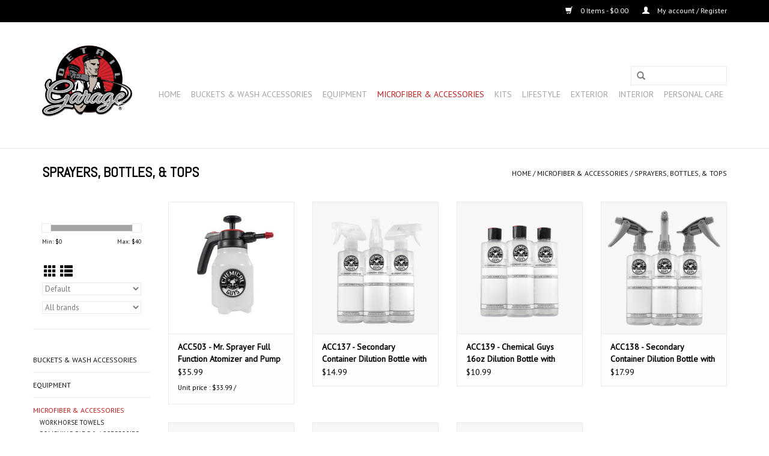

--- FILE ---
content_type: text/html;charset=utf-8
request_url: https://www.detailgaragehawaii.com/microfiber-accessories/sprayers-bottles-tops/
body_size: 7039
content:
<!DOCTYPE html>
<html lang="us">
  <head>
    <meta charset="utf-8"/>
<!-- [START] 'blocks/head.rain' -->
<!--

  (c) 2008-2026 Lightspeed Netherlands B.V.
  http://www.lightspeedhq.com
  Generated: 18-01-2026 @ 15:30:29

-->
<link rel="canonical" href="https://www.detailgaragehawaii.com/microfiber-accessories/sprayers-bottles-tops/"/>
<link rel="alternate" href="https://www.detailgaragehawaii.com/index.rss" type="application/rss+xml" title="New products"/>
<meta name="robots" content="noodp,noydir"/>
<meta property="og:url" content="https://www.detailgaragehawaii.com/microfiber-accessories/sprayers-bottles-tops/?source=facebook"/>
<meta property="og:site_name" content="Detail Garage Hawaii"/>
<meta property="og:title" content="SPRAYERS, BOTTLES, &amp; TOPS"/>
<meta property="og:description" content="Hawaii&#039;s Auto Detailing Super Store"/>
<!--[if lt IE 9]>
<script src="https://cdn.shoplightspeed.com/assets/html5shiv.js?2025-02-20"></script>
<![endif]-->
<!-- [END] 'blocks/head.rain' -->
    <title>SPRAYERS, BOTTLES, &amp; TOPS - Detail Garage Hawaii</title>
    <meta name="description" content="Hawaii&#039;s Auto Detailing Super Store" />
    <meta name="keywords" content="SPRAYERS,, BOTTLES,, &amp;, TOPS" />
    <meta http-equiv="X-UA-Compatible" content="IE=edge,chrome=1">
    <meta name="viewport" content="width=device-width, initial-scale=1.0">
    <meta name="apple-mobile-web-app-capable" content="yes">
    <meta name="apple-mobile-web-app-status-bar-style" content="black">

    <link rel="shortcut icon" href="https://cdn.shoplightspeed.com/shops/615526/themes/11452/assets/dgfavicon.ico?20210622173453" type="image/x-icon" />
    <link href='//fonts.googleapis.com/css?family=PT%20Sans:400,300,600' rel='stylesheet' type='text/css'>
    <link href='//fonts.googleapis.com/css?family=Abel:400,300,600' rel='stylesheet' type='text/css'>
    <link rel="shortcut icon" href="https://cdn.shoplightspeed.com/shops/615526/themes/11452/assets/favicon.ico?20240611163653" type="image/x-icon" /> 
    <link rel="stylesheet" href="https://cdn.shoplightspeed.com/shops/615526/themes/11452/assets/bootstrap-min.css?20240611163653" />
    <link rel="stylesheet" href="https://cdn.shoplightspeed.com/shops/615526/themes/11452/assets/style.css?20240611163653" />    
    <link rel="stylesheet" href="https://cdn.shoplightspeed.com/shops/615526/themes/11452/assets/settings.css?20240611163653" />  
    <link rel="stylesheet" href="https://cdn.shoplightspeed.com/assets/gui-2-0.css?2025-02-20" />
    <link rel="stylesheet" href="https://cdn.shoplightspeed.com/assets/gui-responsive-2-0.css?2025-02-20" />   
    <link rel="stylesheet" href="https://cdn.shoplightspeed.com/shops/615526/themes/11452/assets/custom.css?20240611163653" />
        
    <script src="https://cdn.shoplightspeed.com/assets/jquery-1-9-1.js?2025-02-20"></script>
    <script src="https://cdn.shoplightspeed.com/assets/jquery-ui-1-10-1.js?2025-02-20"></script>
   
    <script type="text/javascript" src="https://cdn.shoplightspeed.com/shops/615526/themes/11452/assets/global.js?20240611163653"></script>
		<script type="text/javascript" src="https://cdn.shoplightspeed.com/shops/615526/themes/11452/assets/bootstrap-min.js?20240611163653"></script>
    <script type="text/javascript" src="https://cdn.shoplightspeed.com/shops/615526/themes/11452/assets/jcarousel.js?20240611163653"></script>
    <script type="text/javascript" src="https://cdn.shoplightspeed.com/assets/gui.js?2025-02-20"></script>
    <script type="text/javascript" src="https://cdn.shoplightspeed.com/assets/gui-responsive-2-0.js?2025-02-20"></script>
    
    <script type="text/javascript" src="https://cdn.shoplightspeed.com/shops/615526/themes/11452/assets/share42.js?20240611163653"></script> 
        
    <!--[if lt IE 9]>
    <link rel="stylesheet" href="https://cdn.shoplightspeed.com/shops/615526/themes/11452/assets/style-ie.css?20240611163653" />
    <![endif]-->
    <link rel="stylesheet" media="print" href="https://cdn.shoplightspeed.com/shops/615526/themes/11452/assets/print-min.css?20240611163653" />
  </head>
  <body>
    <header>
      <div class="topnav">
        <div class="container">
                    <div class="right">
            <a href="https://www.detailgaragehawaii.com/cart/" title="Cart" class="cart"> 
              <span class="glyphicon glyphicon-shopping-cart"></span>
              0 Items - $0.00
            </a>
            <a href="https://www.detailgaragehawaii.com/account/" title="My account" class="my-account">
              <span class="glyphicon glyphicon-user"></span>
                            My account / Register
                          </a>
          </div>
        </div>
      </div>
      <div class="navigation container">
        <div class="align">
          <ul class="burger">
            <img src="https://cdn.shoplightspeed.com/shops/615526/themes/11452/assets/hamburger.png?20210622173453" width="32" height="32" alt="Menu">
          </ul>

                      <div class="vertical logo">
              <a href="https://www.detailgaragehawaii.com/" title="Detail Garage Hawaii">
                <img class="logo-image" src="https://cdn.shoplightspeed.com/shops/615526/themes/11452/assets/dglogo.png?20210622173453" alt="Detail Garage Hawaii" />
              </a>
            </div>
          
          <nav class="nonbounce desktop vertical">
            <form action="https://www.detailgaragehawaii.com/search/" method="get" id="formSearch">
              <input type="text" name="q" autocomplete="off"  value=""/>
              <span onclick="$('#formSearch').submit();" title="Search" class="glyphicon glyphicon-search"></span>
            </form>
            <ul>
              <li class="item home ">
                <a class="itemLink" href="https://www.detailgaragehawaii.com/">Home</a>
              </li>
                                          <li class="item sub">
                <a class="itemLink" href="https://www.detailgaragehawaii.com/buckets-wash-accessories/" title="BUCKETS &amp; WASH ACCESSORIES">BUCKETS &amp; WASH ACCESSORIES</a>
                                <span class="glyphicon glyphicon-play"></span>
                <ul class="subnav">
                                    <li class="subitem">
                    <a class="subitemLink" href="https://www.detailgaragehawaii.com/buckets-wash-accessories/buckets-wash-accessories/" title="BUCKETS &amp; WASH ACCESSORIES">BUCKETS &amp; WASH ACCESSORIES</a>
                                      </li>
                                  </ul>
                              </li>
                            <li class="item sub">
                <a class="itemLink" href="https://www.detailgaragehawaii.com/equipment/" title="Equipment">Equipment</a>
                                <span class="glyphicon glyphicon-play"></span>
                <ul class="subnav">
                                    <li class="subitem">
                    <a class="subitemLink" href="https://www.detailgaragehawaii.com/equipment/foam-wash-guns-and-cannons/" title="FOAM WASH GUNS AND CANNONS">FOAM WASH GUNS AND CANNONS</a>
                                      </li>
                                    <li class="subitem">
                    <a class="subitemLink" href="https://www.detailgaragehawaii.com/equipment/polishers/" title="POLISHERS ">POLISHERS </a>
                                      </li>
                                    <li class="subitem">
                    <a class="subitemLink" href="https://www.detailgaragehawaii.com/equipment/blowers-vacuums/" title="BLOWERS &amp; VACUUMS">BLOWERS &amp; VACUUMS</a>
                                      </li>
                                  </ul>
                              </li>
                            <li class="item sub active">
                <a class="itemLink" href="https://www.detailgaragehawaii.com/microfiber-accessories/" title="Microfiber &amp; Accessories">Microfiber &amp; Accessories</a>
                                <span class="glyphicon glyphicon-play"></span>
                <ul class="subnav">
                                    <li class="subitem">
                    <a class="subitemLink" href="https://www.detailgaragehawaii.com/microfiber-accessories/workhorse-towels/" title="WORKHORSE TOWELS">WORKHORSE TOWELS</a>
                                      </li>
                                    <li class="subitem">
                    <a class="subitemLink" href="https://www.detailgaragehawaii.com/microfiber-accessories/polishing-pads-accessories/" title="POLISHING PADS &amp; ACCESSORIES">POLISHING PADS &amp; ACCESSORIES</a>
                                      </li>
                                    <li class="subitem">
                    <a class="subitemLink" href="https://www.detailgaragehawaii.com/microfiber-accessories/bags-organizers/" title="BAGS &amp; ORGANIZERS">BAGS &amp; ORGANIZERS</a>
                                      </li>
                                    <li class="subitem">
                    <a class="subitemLink" href="https://www.detailgaragehawaii.com/microfiber-accessories/sprayers-bottles-tops/" title="SPRAYERS, BOTTLES, &amp; TOPS ">SPRAYERS, BOTTLES, &amp; TOPS </a>
                                      </li>
                                    <li class="subitem">
                    <a class="subitemLink" href="https://www.detailgaragehawaii.com/microfiber-accessories/applicators/" title="APPLICATORS ">APPLICATORS </a>
                                      </li>
                                    <li class="subitem">
                    <a class="subitemLink" href="https://www.detailgaragehawaii.com/microfiber-accessories/detailing-brushes/" title="DETAILING BRUSHES ">DETAILING BRUSHES </a>
                                      </li>
                                    <li class="subitem">
                    <a class="subitemLink" href="https://www.detailgaragehawaii.com/microfiber-accessories/wash-mitts/" title="WASH MITTS">WASH MITTS</a>
                                      </li>
                                    <li class="subitem">
                    <a class="subitemLink" href="https://www.detailgaragehawaii.com/microfiber-accessories/happy-ending-towels/" title="HAPPY ENDING TOWELS ">HAPPY ENDING TOWELS </a>
                                      </li>
                                    <li class="subitem">
                    <a class="subitemLink" href="https://www.detailgaragehawaii.com/microfiber-accessories/silk-edged-towels/" title="SILK-EDGED TOWELS ">SILK-EDGED TOWELS </a>
                                      </li>
                                    <li class="subitem">
                    <a class="subitemLink" href="https://www.detailgaragehawaii.com/microfiber-accessories/drying-towels/" title="DRYING TOWELS">DRYING TOWELS</a>
                                      </li>
                                    <li class="subitem">
                    <a class="subitemLink" href="https://www.detailgaragehawaii.com/microfiber-accessories/waffle-weave-towels/" title="WAFFLE WEAVE TOWELS">WAFFLE WEAVE TOWELS</a>
                                      </li>
                                    <li class="subitem">
                    <a class="subitemLink" href="https://www.detailgaragehawaii.com/microfiber-accessories/dirttrap/" title="DIRTTRAP">DIRTTRAP</a>
                                      </li>
                                  </ul>
                              </li>
                            <li class="item">
                <a class="itemLink" href="https://www.detailgaragehawaii.com/kits/" title="KITS">KITS</a>
                              </li>
                            <li class="item sub">
                <a class="itemLink" href="https://www.detailgaragehawaii.com/lifestyle/" title="LIFESTYLE">LIFESTYLE</a>
                                <span class="glyphicon glyphicon-play"></span>
                <ul class="subnav">
                                    <li class="subitem">
                    <a class="subitemLink" href="https://www.detailgaragehawaii.com/lifestyle/hats/" title="HATS">HATS</a>
                                      </li>
                                    <li class="subitem">
                    <a class="subitemLink" href="https://www.detailgaragehawaii.com/lifestyle/hygiene/" title="HYGIENE">HYGIENE</a>
                                      </li>
                                  </ul>
                              </li>
                            <li class="item sub">
                <a class="itemLink" href="https://www.detailgaragehawaii.com/exterior/" title="EXTERIOR">EXTERIOR</a>
                                <span class="glyphicon glyphicon-play"></span>
                <ul class="subnav">
                                    <li class="subitem">
                    <a class="subitemLink" href="https://www.detailgaragehawaii.com/exterior/all-purpose-cleaners-degreasers/" title="ALL PURPOSE CLEANERS &amp; DEGREASERS">ALL PURPOSE CLEANERS &amp; DEGREASERS</a>
                                      </li>
                                    <li class="subitem">
                    <a class="subitemLink" href="https://www.detailgaragehawaii.com/exterior/smartwax/" title="Smartwax">Smartwax</a>
                                      </li>
                                    <li class="subitem">
                    <a class="subitemLink" href="https://www.detailgaragehawaii.com/exterior/glazes/" title="GLAZES">GLAZES</a>
                                      </li>
                                    <li class="subitem">
                    <a class="subitemLink" href="https://www.detailgaragehawaii.com/exterior/polishes-compounds/" title="POLISHES &amp; COMPOUNDS">POLISHES &amp; COMPOUNDS</a>
                                      </li>
                                    <li class="subitem">
                    <a class="subitemLink" href="https://www.detailgaragehawaii.com/exterior/plastic-rubber-vinyl-dressings/" title="PLASTIC, RUBBER &amp; VINYL DRESSINGS">PLASTIC, RUBBER &amp; VINYL DRESSINGS</a>
                                      </li>
                                    <li class="subitem">
                    <a class="subitemLink" href="https://www.detailgaragehawaii.com/exterior/quick-detailers/" title="QUICK DETAILERS">QUICK DETAILERS</a>
                                      </li>
                                    <li class="subitem">
                    <a class="subitemLink" href="https://www.detailgaragehawaii.com/exterior/wheel-rim-care/" title="WHEEL &amp; RIM CARE ">WHEEL &amp; RIM CARE </a>
                                      </li>
                                    <li class="subitem">
                    <a class="subitemLink" href="https://www.detailgaragehawaii.com/exterior/soaps-car-wash-products/" title="SOAPS &amp; CAR WASH PRODUCTS">SOAPS &amp; CAR WASH PRODUCTS</a>
                                      </li>
                                    <li class="subitem">
                    <a class="subitemLink" href="https://www.detailgaragehawaii.com/exterior/wax-sealants-coatings/" title="WAX, SEALANTS &amp; COATINGS">WAX, SEALANTS &amp; COATINGS</a>
                                      </li>
                                  </ul>
                              </li>
                            <li class="item sub">
                <a class="itemLink" href="https://www.detailgaragehawaii.com/interior/" title="INTERIOR">INTERIOR</a>
                                <span class="glyphicon glyphicon-play"></span>
                <ul class="subnav">
                                    <li class="subitem">
                    <a class="subitemLink" href="https://www.detailgaragehawaii.com/interior/interior-care/" title="INTERIOR CARE ">INTERIOR CARE </a>
                                      </li>
                                    <li class="subitem">
                    <a class="subitemLink" href="https://www.detailgaragehawaii.com/interior/air-fresheners-odor-eliminators/" title="AIR FRESHENERS &amp; ODOR ELIMINATORS">AIR FRESHENERS &amp; ODOR ELIMINATORS</a>
                                      </li>
                                  </ul>
                              </li>
                            <li class="item sub">
                <a class="itemLink" href="https://www.detailgaragehawaii.com/personal-care/" title="PERSONAL CARE">PERSONAL CARE</a>
                                <span class="glyphicon glyphicon-play"></span>
                <ul class="subnav">
                                    <li class="subitem">
                    <a class="subitemLink" href="https://www.detailgaragehawaii.com/personal-care/hygiene/" title="HYGIENE">HYGIENE</a>
                                      </li>
                                  </ul>
                              </li>
                                                                    </ul>
            <span class="glyphicon glyphicon-remove"></span>  
          </nav>
        </div>
      </div>
    </header>
    
    <div class="wrapper">
      <div class="container content">
                <div class="page-title row">
  <div class="col-sm-6 col-md-6">
    <h1>SPRAYERS, BOTTLES, &amp; TOPS</h1>
  </div>
  <div class="col-sm-6 col-md-6 breadcrumbs text-right">
    <a href="https://www.detailgaragehawaii.com/" title="Home">Home</a>
    
        / <a href="https://www.detailgaragehawaii.com/microfiber-accessories/">Microfiber &amp; Accessories</a>
        / <a href="https://www.detailgaragehawaii.com/microfiber-accessories/sprayers-bottles-tops/">SPRAYERS, BOTTLES, &amp; TOPS </a>
      </div>  
  </div>
<div class="products row">
  <div class="col-md-2 sidebar ">
    <div class="row sort">
      <form action="https://www.detailgaragehawaii.com/microfiber-accessories/sprayers-bottles-tops/" method="get" id="filter_form" class="col-xs-12 col-sm-12">
        <input type="hidden" name="mode" value="grid" id="filter_form_mode" />
        <input type="hidden" name="limit" value="24" id="filter_form_limit" />
        <input type="hidden" name="sort" value="default" id="filter_form_sort" />
        <input type="hidden" name="max" value="40" id="filter_form_max" />
        <input type="hidden" name="min" value="0" id="filter_form_min" />
        
        <div class="price-filter">
          <div class="sidebar-filter-slider">
            <div id="collection-filter-price"></div>
          </div>
          <div class="price-filter-range clear">
            <div class="min">Min: $<span>0</span></div>
            <div class="max">Max: $<span>40</span></div>
          </div>
        </div>
          <div class="modes hidden-xs hidden-sm">
          <a href="?mode=grid"><i class="glyphicon glyphicon-th"></i></a>
          <a href="?mode=list"><i class="glyphicon glyphicon-th-list"></i></a>
          </div>  
        <select name="sort" onchange="$('#formSortModeLimit').submit();">
                    <option value="default" selected="selected">Default</option>
                    <option value="popular">Most viewed</option>
                    <option value="newest">Newest products</option>
                    <option value="lowest">Lowest price</option>
                    <option value="highest">Highest price</option>
                    <option value="asc">Name ascending</option>
                    <option value="desc">Name descending</option>
                  </select>        
                <select name="brand">
                    <option value="0" selected="selected">All brands</option>
                    <option value="947582">Chemical Guys</option>
                  </select>
                
                
      </form>
    </div>
   <div class="row">
	<ul>
      <li class="item"><span class="arrow"></span><a href="https://www.detailgaragehawaii.com/buckets-wash-accessories/" class="itemLink" title="BUCKETS &amp; WASH ACCESSORIES">BUCKETS &amp; WASH ACCESSORIES </a>
        </li>
      <li class="item"><span class="arrow"></span><a href="https://www.detailgaragehawaii.com/equipment/" class="itemLink" title="Equipment">Equipment </a>
        </li>
      <li class="item"><span class="arrow"></span><a href="https://www.detailgaragehawaii.com/microfiber-accessories/" class="itemLink active" title="Microfiber &amp; Accessories">Microfiber &amp; Accessories </a>
        <ul class="subnav">
            <li class="subitem"><span class="arrow "></span><a href="https://www.detailgaragehawaii.com/microfiber-accessories/workhorse-towels/" class="subitemLink" title="WORKHORSE TOWELS">WORKHORSE TOWELS </a>
              </li>
            <li class="subitem"><span class="arrow "></span><a href="https://www.detailgaragehawaii.com/microfiber-accessories/polishing-pads-accessories/" class="subitemLink" title="POLISHING PADS &amp; ACCESSORIES">POLISHING PADS &amp; ACCESSORIES </a>
              </li>
            <li class="subitem"><span class="arrow "></span><a href="https://www.detailgaragehawaii.com/microfiber-accessories/bags-organizers/" class="subitemLink" title="BAGS &amp; ORGANIZERS">BAGS &amp; ORGANIZERS </a>
              </li>
            <li class="subitem"><span class="arrow "></span><a href="https://www.detailgaragehawaii.com/microfiber-accessories/sprayers-bottles-tops/" class="subitemLink active" title="SPRAYERS, BOTTLES, &amp; TOPS ">SPRAYERS, BOTTLES, &amp; TOPS  </a>
              </li>
            <li class="subitem"><span class="arrow "></span><a href="https://www.detailgaragehawaii.com/microfiber-accessories/applicators/" class="subitemLink" title="APPLICATORS ">APPLICATORS  </a>
              </li>
            <li class="subitem"><span class="arrow "></span><a href="https://www.detailgaragehawaii.com/microfiber-accessories/detailing-brushes/" class="subitemLink" title="DETAILING BRUSHES ">DETAILING BRUSHES  </a>
              </li>
            <li class="subitem"><span class="arrow "></span><a href="https://www.detailgaragehawaii.com/microfiber-accessories/wash-mitts/" class="subitemLink" title="WASH MITTS">WASH MITTS </a>
              </li>
            <li class="subitem"><span class="arrow "></span><a href="https://www.detailgaragehawaii.com/microfiber-accessories/happy-ending-towels/" class="subitemLink" title="HAPPY ENDING TOWELS ">HAPPY ENDING TOWELS  </a>
              </li>
            <li class="subitem"><span class="arrow "></span><a href="https://www.detailgaragehawaii.com/microfiber-accessories/silk-edged-towels/" class="subitemLink" title="SILK-EDGED TOWELS ">SILK-EDGED TOWELS  </a>
              </li>
            <li class="subitem"><span class="arrow "></span><a href="https://www.detailgaragehawaii.com/microfiber-accessories/drying-towels/" class="subitemLink" title="DRYING TOWELS">DRYING TOWELS </a>
              </li>
            <li class="subitem"><span class="arrow "></span><a href="https://www.detailgaragehawaii.com/microfiber-accessories/waffle-weave-towels/" class="subitemLink" title="WAFFLE WEAVE TOWELS">WAFFLE WEAVE TOWELS </a>
              </li>
            <li class="subitem"><span class="arrow "></span><a href="https://www.detailgaragehawaii.com/microfiber-accessories/dirttrap/" class="subitemLink" title="DIRTTRAP">DIRTTRAP </a>
              </li>
          </ul>
        </li>
      <li class="item"><span class="arrow"></span><a href="https://www.detailgaragehawaii.com/kits/" class="itemLink" title="KITS">KITS </a>
        </li>
      <li class="item"><span class="arrow"></span><a href="https://www.detailgaragehawaii.com/lifestyle/" class="itemLink" title="LIFESTYLE">LIFESTYLE </a>
        </li>
      <li class="item"><span class="arrow"></span><a href="https://www.detailgaragehawaii.com/exterior/" class="itemLink" title="EXTERIOR">EXTERIOR </a>
        </li>
      <li class="item"><span class="arrow"></span><a href="https://www.detailgaragehawaii.com/interior/" class="itemLink" title="INTERIOR">INTERIOR </a>
        </li>
      <li class="item"><span class="arrow"></span><a href="https://www.detailgaragehawaii.com/personal-care/" class="itemLink" title="PERSONAL CARE">PERSONAL CARE </a>
        </li>
    </ul>
</div>
     </div>
  <div class="col-sm-12 col-md-10">
        <div class="product col-xs-6 col-sm-3 col-md-3">
  <div class="image-wrap">
    <a href="https://www.detailgaragehawaii.com/acc503-mr-sprayer-full-function-atomizer-and-pump.html" title="Chemical Guys ACC503 - Mr. Sprayer Full Function Atomizer and Pump Sprayer">
       
                  <img src="https://cdn.shoplightspeed.com/shops/615526/files/14629973/262x276x2/chemical-guys-acc503-mr-sprayer-full-function-atom.jpg" width="262" height="276" alt="Chemical Guys ACC503 - Mr. Sprayer Full Function Atomizer and Pump Sprayer" title="Chemical Guys ACC503 - Mr. Sprayer Full Function Atomizer and Pump Sprayer" />
                </a>
    
    <div class="description text-center">
      <a href="https://www.detailgaragehawaii.com/acc503-mr-sprayer-full-function-atomizer-and-pump.html" title="Chemical Guys ACC503 - Mr. Sprayer Full Function Atomizer and Pump Sprayer">
                <div class="text">
                    ACC503 - Mr. Sprayer Full Function Atomizer and Pump Sprayer
                  </div>
      </a>
      <a href="https://www.detailgaragehawaii.com/cart/add/28552548/" class="cart">Add to cart</a>    </div>
  </div>
  
  <div class="info">
    <a href="https://www.detailgaragehawaii.com/acc503-mr-sprayer-full-function-atomizer-and-pump.html" title="Chemical Guys ACC503 - Mr. Sprayer Full Function Atomizer and Pump Sprayer" class="title">
        ACC503 - Mr. Sprayer Full Function Atomizer and Pump Sprayer     </a>
    
    <div class="left">      
      
    
    $35.99           
   </div>
      <br /><span style="font-size: 0.8em;">Unit price : $33.99 / </span>
       
   
     </div>
</div>



        <div class="product col-xs-6 col-sm-3 col-md-3">
  <div class="image-wrap">
    <a href="https://www.detailgaragehawaii.com/secondary-container-dilution-bottle-with-natural-s.html" title="ACC137 - Secondary Container Dilution Bottle with Natural Sprayer (3 Pack), 16 oz.">
       
                  <img src="https://cdn.shoplightspeed.com/shops/615526/files/34882889/262x276x2/acc137-secondary-container-dilution-bottle-with-na.jpg" width="262" height="276" alt="ACC137 - Secondary Container Dilution Bottle with Natural Sprayer (3 Pack), 16 oz." title="ACC137 - Secondary Container Dilution Bottle with Natural Sprayer (3 Pack), 16 oz." />
                </a>
    
    <div class="description text-center">
      <a href="https://www.detailgaragehawaii.com/secondary-container-dilution-bottle-with-natural-s.html" title="ACC137 - Secondary Container Dilution Bottle with Natural Sprayer (3 Pack), 16 oz.">
                <div class="text">
                    Dilute bulk products and save money<br />
Mix and blend your own custom-strength chemical<br />
Spray maximum coverage with minimal product<br />
Take on any detailing job anywhere, anytime<br />
Keep up on extra-long details
                  </div>
      </a>
          </div>
  </div>
  
  <div class="info">
    <a href="https://www.detailgaragehawaii.com/secondary-container-dilution-bottle-with-natural-s.html" title="ACC137 - Secondary Container Dilution Bottle with Natural Sprayer (3 Pack), 16 oz." class="title">
        ACC137 - Secondary Container Dilution Bottle with Natural Sprayer (3 Pack), 16 oz.     </a>
    
    <div class="left">      
      
    
    $14.99           
   </div>
       
   
     </div>
</div>


<div class="clearfix visible-xs"></div>

        <div class="product col-xs-6 col-sm-3 col-md-3">
  <div class="image-wrap">
    <a href="https://www.detailgaragehawaii.com/chemical-guys-16oz-dilution-bottle-with-spout-cap.html" title="ACC139 - Chemical Guys 16oz Dilution Bottle with Spout Cap (3 Pack)">
       
                  <img src="https://cdn.shoplightspeed.com/shops/615526/files/34882939/262x276x2/acc139-chemical-guys-16oz-dilution-bottle-with-spo.jpg" width="262" height="276" alt="ACC139 - Chemical Guys 16oz Dilution Bottle with Spout Cap (3 Pack)" title="ACC139 - Chemical Guys 16oz Dilution Bottle with Spout Cap (3 Pack)" />
                </a>
    
    <div class="description text-center">
      <a href="https://www.detailgaragehawaii.com/chemical-guys-16oz-dilution-bottle-with-spout-cap.html" title="ACC139 - Chemical Guys 16oz Dilution Bottle with Spout Cap (3 Pack)">
                <div class="text">
                    Dilute bulk products and save money<br />
Mix and blend your own custom-strength chemical<br />
Spray maximum coverage with minimal product<br />
Take on any detailing job anywhere, anytime<br />
Keep up on extra-long details
                  </div>
      </a>
          </div>
  </div>
  
  <div class="info">
    <a href="https://www.detailgaragehawaii.com/chemical-guys-16oz-dilution-bottle-with-spout-cap.html" title="ACC139 - Chemical Guys 16oz Dilution Bottle with Spout Cap (3 Pack)" class="title">
        ACC139 - Chemical Guys 16oz Dilution Bottle with Spout Cap (3 Pack)     </a>
    
    <div class="left">      
      
    
    $10.99           
   </div>
       
   
     </div>
</div>



        <div class="product col-xs-6 col-sm-3 col-md-3">
  <div class="image-wrap">
    <a href="https://www.detailgaragehawaii.com/secondary-container-dilution-bottle-with-heavy-dut.html" title="ACC138 - Secondary Container Dilution Bottle with Heavy Duty Sprayer, 16 oz., 3 Pack">
       
                  <img src="https://cdn.shoplightspeed.com/shops/615526/files/34883124/262x276x2/acc138-secondary-container-dilution-bottle-with-he.jpg" width="262" height="276" alt="ACC138 - Secondary Container Dilution Bottle with Heavy Duty Sprayer, 16 oz., 3 Pack" title="ACC138 - Secondary Container Dilution Bottle with Heavy Duty Sprayer, 16 oz., 3 Pack" />
                </a>
    
    <div class="description text-center">
      <a href="https://www.detailgaragehawaii.com/secondary-container-dilution-bottle-with-heavy-dut.html" title="ACC138 - Secondary Container Dilution Bottle with Heavy Duty Sprayer, 16 oz., 3 Pack">
                <div class="text">
                    Chemical-resistant bottle and sprayer<br />
Clear bottle body for easy product identification and level checking<br />
Comfort-grip sprayer head handle and trigger<br />
Pumps out 1.3 ml of product per stroke; 40% more than standard sprayers<br />
16 oz bottle capacity for p
                  </div>
      </a>
          </div>
  </div>
  
  <div class="info">
    <a href="https://www.detailgaragehawaii.com/secondary-container-dilution-bottle-with-heavy-dut.html" title="ACC138 - Secondary Container Dilution Bottle with Heavy Duty Sprayer, 16 oz., 3 Pack" class="title">
        ACC138 - Secondary Container Dilution Bottle with Heavy Duty Sprayer, 16 oz., 3 Pack     </a>
    
    <div class="left">      
      
    
    $17.99           
   </div>
       
   
     </div>
</div>


<div class="clearfix"></div>

        <div class="product col-xs-6 col-sm-3 col-md-3">
  <div class="image-wrap">
    <a href="https://www.detailgaragehawaii.com/tolco-gold-standard-acid-resistant-sprayer-with-he.html" title="ACC_136 - Tolco Gold Standard Acid Resistant Sprayer with Heavy Duty Bottle (32 oz)">
       
                  <img src="https://cdn.shoplightspeed.com/shops/615526/files/34883203/262x276x2/acc-136-tolco-gold-standard-acid-resistant-sprayer.jpg" width="262" height="276" alt="ACC_136 - Tolco Gold Standard Acid Resistant Sprayer with Heavy Duty Bottle (32 oz)" title="ACC_136 - Tolco Gold Standard Acid Resistant Sprayer with Heavy Duty Bottle (32 oz)" />
                </a>
    
    <div class="description text-center">
      <a href="https://www.detailgaragehawaii.com/tolco-gold-standard-acid-resistant-sprayer-with-he.html" title="ACC_136 - Tolco Gold Standard Acid Resistant Sprayer with Heavy Duty Bottle (32 oz)">
                <div class="text">
                    Acid-resistant sprayer head works with wheel cleaners and degreasers<br />
Professional quality sprayer bottle<br />
Comfort-grip sprayer head handle and trigger<br />
Pumps out 1.3 ml of product per stroke; 40% more than standard sprayers<br />
Large 32 oz bottle capacity f
                  </div>
      </a>
      <a href="https://www.detailgaragehawaii.com/cart/add/17853674/" class="cart">Add to cart</a>    </div>
  </div>
  
  <div class="info">
    <a href="https://www.detailgaragehawaii.com/tolco-gold-standard-acid-resistant-sprayer-with-he.html" title="ACC_136 - Tolco Gold Standard Acid Resistant Sprayer with Heavy Duty Bottle (32 oz)" class="title">
        ACC_136 - Tolco Gold Standard Acid Resistant Sprayer with Heavy Duty Bottle (32 oz)     </a>
    
    <div class="left">      
      
    
    $9.99           
   </div>
       
   
     </div>
</div>



        <div class="product col-xs-6 col-sm-3 col-md-3">
  <div class="image-wrap">
    <a href="https://www.detailgaragehawaii.com/chemical-resistant-heavy-duty-bottle-sprayer-32-oz.html" title="ACC_130 - Chemical Resistant Heavy Duty Bottle &amp; Sprayer (32 oz)">
       
                  <img src="https://cdn.shoplightspeed.com/shops/615526/files/34883318/262x276x2/acc-130-chemical-resistant-heavy-duty-bottle-spray.jpg" width="262" height="276" alt="ACC_130 - Chemical Resistant Heavy Duty Bottle &amp; Sprayer (32 oz)" title="ACC_130 - Chemical Resistant Heavy Duty Bottle &amp; Sprayer (32 oz)" />
                </a>
    
    <div class="description text-center">
      <a href="https://www.detailgaragehawaii.com/chemical-resistant-heavy-duty-bottle-sprayer-32-oz.html" title="ACC_130 - Chemical Resistant Heavy Duty Bottle &amp; Sprayer (32 oz)">
                <div class="text">
                    Professional quality sprayer bottle<br />
Comfort-grip sprayer head handle and trigger<br />
Pumps out 1.3 ml of product per stroke; 40% more than standard sprayers<br />
Large 32 oz bottle capacity for extended detailing range<br />
Chemical-resistant bottle, pumps, and Vit
                  </div>
      </a>
      <a href="https://www.detailgaragehawaii.com/cart/add/17853672/" class="cart">Add to cart</a>    </div>
  </div>
  
  <div class="info">
    <a href="https://www.detailgaragehawaii.com/chemical-resistant-heavy-duty-bottle-sprayer-32-oz.html" title="ACC_130 - Chemical Resistant Heavy Duty Bottle &amp; Sprayer (32 oz)" class="title">
        ACC_130 - Chemical Resistant Heavy Duty Bottle &amp; Sprayer (32 oz)     </a>
    
    <div class="left">      
      
    
    $8.99           
   </div>
       
   
     </div>
</div>


<div class="clearfix visible-xs"></div>

        <div class="product col-xs-6 col-sm-3 col-md-3">
  <div class="image-wrap">
    <a href="https://www.detailgaragehawaii.com/the-duck-foaming-trigger-sprayer-bottle-32-oz.html" title="ACC_135 - The Duck Foaming Trigger Sprayer &amp; Bottle (32 oz)">
       
                  <img src="https://cdn.shoplightspeed.com/shops/615526/files/34883513/262x276x2/acc-135-the-duck-foaming-trigger-sprayer-bottle-32.jpg" width="262" height="276" alt="ACC_135 - The Duck Foaming Trigger Sprayer &amp; Bottle (32 oz)" title="ACC_135 - The Duck Foaming Trigger Sprayer &amp; Bottle (32 oz)" />
                </a>
    
    <div class="description text-center">
      <a href="https://www.detailgaragehawaii.com/the-duck-foaming-trigger-sprayer-bottle-32-oz.html" title="ACC_135 - The Duck Foaming Trigger Sprayer &amp; Bottle (32 oz)">
                <div class="text">
                    Sprays thick clingy cleaning foam<br />
Professional quality sprayer bottle<br />
Comfort-grip sprayer head handle and trigger<br />
Pumps out 3.5 ml of product per stroke; nearly 4X more than standard sprayers<br />
Large 32 oz bottle capacity for extended detailing range
                  </div>
      </a>
          </div>
  </div>
  
  <div class="info">
    <a href="https://www.detailgaragehawaii.com/the-duck-foaming-trigger-sprayer-bottle-32-oz.html" title="ACC_135 - The Duck Foaming Trigger Sprayer &amp; Bottle (32 oz)" class="title">
        ACC_135 - The Duck Foaming Trigger Sprayer &amp; Bottle (32 oz)     </a>
    
    <div class="left">      
      
    
    $9.99           
   </div>
       
   
     </div>
</div>



     
      
  </div>
</div>


<script type="text/javascript">
  $(function(){
    $('#filter_form input, #filter_form select').change(function(){
      $(this).closest('form').submit();
    });
    
    $("#collection-filter-price").slider({
      range: true,
      min: 0,
      max: 40,
      values: [0, 40],
      step: 1,
      slide: function( event, ui){
    $('.sidebar-filter-range .min span').html(ui.values[0]);
    $('.sidebar-filter-range .max span').html(ui.values[1]);
    
    $('#filter_form_min').val(ui.values[0]);
    $('#filter_form_max').val(ui.values[1]);
  },
    stop: function(event, ui){
    $('#filter_form').submit();
  }
    });
  });
</script>      </div>
      
      <footer>
        <hr class="full-width" />
        <div class="container">
          <div class="social row">
                        <div class="newsletter col-xs-12 col-sm-7 col-md-7">
              <span class="title">Sign up for our newsletter:</span>
              <form id="formNewsletter" action="https://www.detailgaragehawaii.com/account/newsletter/" method="post">
                <input type="hidden" name="key" value="56929c2de0439c572b80e8b2048fe3b7" />
                <input type="text" name="email" id="formNewsletterEmail" value="" placeholder="E-mail"/>
                <a class="btn glyphicon glyphicon-send" href="#" onclick="$('#formNewsletter').submit(); return false;" title="Subscribe" ><span>Subscribe</span></a>
              </form>
            </div>
            
                        <div class="social-media col-xs-12 col-md-12  col-sm-5 col-md-5 text-right">
              <div class="inline-block relative">
                <a href="https://business.facebook.com/DetailGarageHawaii/" class="social-icon facebook" target="_blank"></a>                                                                <a href="https://www.youtube.com/user/chemicalGuys" class="social-icon youtube" target="_blank"></a>                                <a href="https://www.instagram.com/detailgaragehawaii/" class="social-icon instagram" target="_blank" title="Instagram Detail Garage Hawaii"></a>                
                              </div>
            </div>
                      </div>
          <hr class="full-width" />
          <div class="links row">
            <div class="col-xs-12 col-sm-3 col-md-3">
                <label class="footercollapse" for="_1">
                  <strong>Customer service</strong>
                  <span class="glyphicon glyphicon-chevron-down hidden-sm hidden-md hidden-lg"></span></label>
                    <input class="footercollapse_input hidden-md hidden-lg hidden-sm" id="_1" type="checkbox">
                    <div class="list">
  
                  <ul class="no-underline no-list-style">
                                                <li><a href="https://www.detailgaragehawaii.com/service/about/" title="About us" >About us</a>
                        </li>
                                                <li><a href="https://www.detailgaragehawaii.com/service/general-terms-conditions/" title="General terms &amp; conditions" >General terms &amp; conditions</a>
                        </li>
                                                <li><a href="https://www.detailgaragehawaii.com/service/disclaimer/" title="Disclaimer" >Disclaimer</a>
                        </li>
                                                <li><a href="https://www.detailgaragehawaii.com/service/privacy-policy/" title="Privacy policy" >Privacy policy</a>
                        </li>
                                                <li><a href="https://www.detailgaragehawaii.com/service/shipping-returns/" title="Shipping &amp; returns" >Shipping &amp; returns</a>
                        </li>
                                                <li><a href="https://www.detailgaragehawaii.com/service/" title="Customer support" >Customer support</a>
                        </li>
                                            </ul>
                  </div> 
             
            </div>     
       
            
            <div class="col-xs-12 col-sm-3 col-md-3">
          <label class="footercollapse" for="_2">
                  <strong>Products</strong>
                  <span class="glyphicon glyphicon-chevron-down hidden-sm hidden-md hidden-lg"></span></label>
                    <input class="footercollapse_input hidden-md hidden-lg hidden-sm" id="_2" type="checkbox">
                    <div class="list">
              <ul>
                <li><a href="https://www.detailgaragehawaii.com/collection/" title="All products">All products</a></li>
                <li><a href="https://www.detailgaragehawaii.com/collection/?sort=newest" title="New products">New products</a></li>
                <li><a href="https://www.detailgaragehawaii.com/collection/offers/" title="Offers">Offers</a></li>
                                                              </ul>
            </div>
            </div>
            
            <div class="col-xs-12 col-sm-3 col-md-3">
              <label class="footercollapse" for="_3">
                  <strong>
                                My account
                              </strong>
                  <span class="glyphicon glyphicon-chevron-down hidden-sm hidden-md hidden-lg"></span></label>
                    <input class="footercollapse_input hidden-md hidden-lg hidden-sm" id="_3" type="checkbox">
                    <div class="list">
            
           
              <ul>
                                <li><a href="https://www.detailgaragehawaii.com/account/" title="Register">Register</a></li>
                                <li><a href="https://www.detailgaragehawaii.com/account/orders/" title="My orders">My orders</a></li>
                                <li><a href="https://www.detailgaragehawaii.com/account/tickets/" title="My tickets">My tickets</a></li>
                                <li><a href="https://www.detailgaragehawaii.com/account/wishlist/" title="My wishlist">My wishlist</a></li>
                              </ul>
            </div>
            </div>
            <div class="col-xs-12 col-sm-3 col-md-3">
                 <label class="footercollapse" for="_4">
                  <strong>Detail Garage Hawaii </strong>
                  <span class="glyphicon glyphicon-chevron-down hidden-sm hidden-md hidden-lg"></span></label>
                    <input class="footercollapse_input hidden-md hidden-lg hidden-sm" id="_4" type="checkbox">
                    <div class="list">
              
              
              
              <span class="contact-description">406 Kamehameha Hwy, Pearl City, HI 96782 </span>                            <div class="contact">
                <span class="glyphicon glyphicon-earphone"></span>
                <a href="tel:(808) 773-7362" title="Phone">(808) 773-7362</a>
              </div>
                                          <div class="contact">
                <span class="glyphicon glyphicon-envelope"></span>
                <a href="/cdn-cgi/l/email-protection#365e5741575f5f76525342575f5a5157445751531855595b" title="Email"><span class="__cf_email__" data-cfemail="076f6670666e6e47636273666e6b6066756660622964686a">[email&#160;protected]</span></a>
              </div>
                            </div>
              
                                                      </div>
          </div>
          <hr class="full-width" />
        </div>
        <div class="copyright-payment">
          <div class="container">
            <div class="row">
              <div class="copyright col-md-6">
                © Copyright 2026 Detail Garage Hawaii 
                                - Powered by
                                <a href="http://www.lightspeedhq.com" title="Lightspeed" target="_blank">Lightspeed</a>
                                                              </div>
              <div class="payments col-md-6 text-right">
                                <a href="https://www.detailgaragehawaii.com/service/payment-methods/" title="Payment methods">
                  <img src="https://cdn.shoplightspeed.com/assets/icon-payment-creditcard.png?2025-02-20" alt="Credit Card" />
                </a>
                              </div>
            </div>
          </div>
        </div>
      </footer>
    </div>
    <!-- [START] 'blocks/body.rain' -->
<script data-cfasync="false" src="/cdn-cgi/scripts/5c5dd728/cloudflare-static/email-decode.min.js"></script><script>
(function () {
  var s = document.createElement('script');
  s.type = 'text/javascript';
  s.async = true;
  s.src = 'https://www.detailgaragehawaii.com/services/stats/pageview.js';
  ( document.getElementsByTagName('head')[0] || document.getElementsByTagName('body')[0] ).appendChild(s);
})();
</script>
<!-- [END] 'blocks/body.rain' -->
      <script>(function(){function c(){var b=a.contentDocument||a.contentWindow.document;if(b){var d=b.createElement('script');d.innerHTML="window.__CF$cv$params={r:'9bff22470d63452a',t:'MTc2ODc1MDIyOS4wMDAwMDA='};var a=document.createElement('script');a.nonce='';a.src='/cdn-cgi/challenge-platform/scripts/jsd/main.js';document.getElementsByTagName('head')[0].appendChild(a);";b.getElementsByTagName('head')[0].appendChild(d)}}if(document.body){var a=document.createElement('iframe');a.height=1;a.width=1;a.style.position='absolute';a.style.top=0;a.style.left=0;a.style.border='none';a.style.visibility='hidden';document.body.appendChild(a);if('loading'!==document.readyState)c();else if(window.addEventListener)document.addEventListener('DOMContentLoaded',c);else{var e=document.onreadystatechange||function(){};document.onreadystatechange=function(b){e(b);'loading'!==document.readyState&&(document.onreadystatechange=e,c())}}}})();</script><script defer src="https://static.cloudflareinsights.com/beacon.min.js/vcd15cbe7772f49c399c6a5babf22c1241717689176015" integrity="sha512-ZpsOmlRQV6y907TI0dKBHq9Md29nnaEIPlkf84rnaERnq6zvWvPUqr2ft8M1aS28oN72PdrCzSjY4U6VaAw1EQ==" data-cf-beacon='{"rayId":"9bff22470d63452a","version":"2025.9.1","serverTiming":{"name":{"cfExtPri":true,"cfEdge":true,"cfOrigin":true,"cfL4":true,"cfSpeedBrain":true,"cfCacheStatus":true}},"token":"8247b6569c994ee1a1084456a4403cc9","b":1}' crossorigin="anonymous"></script>
</body>
</html>

--- FILE ---
content_type: text/javascript;charset=utf-8
request_url: https://www.detailgaragehawaii.com/services/stats/pageview.js
body_size: -434
content:
// SEOshop 18-01-2026 15:30:30